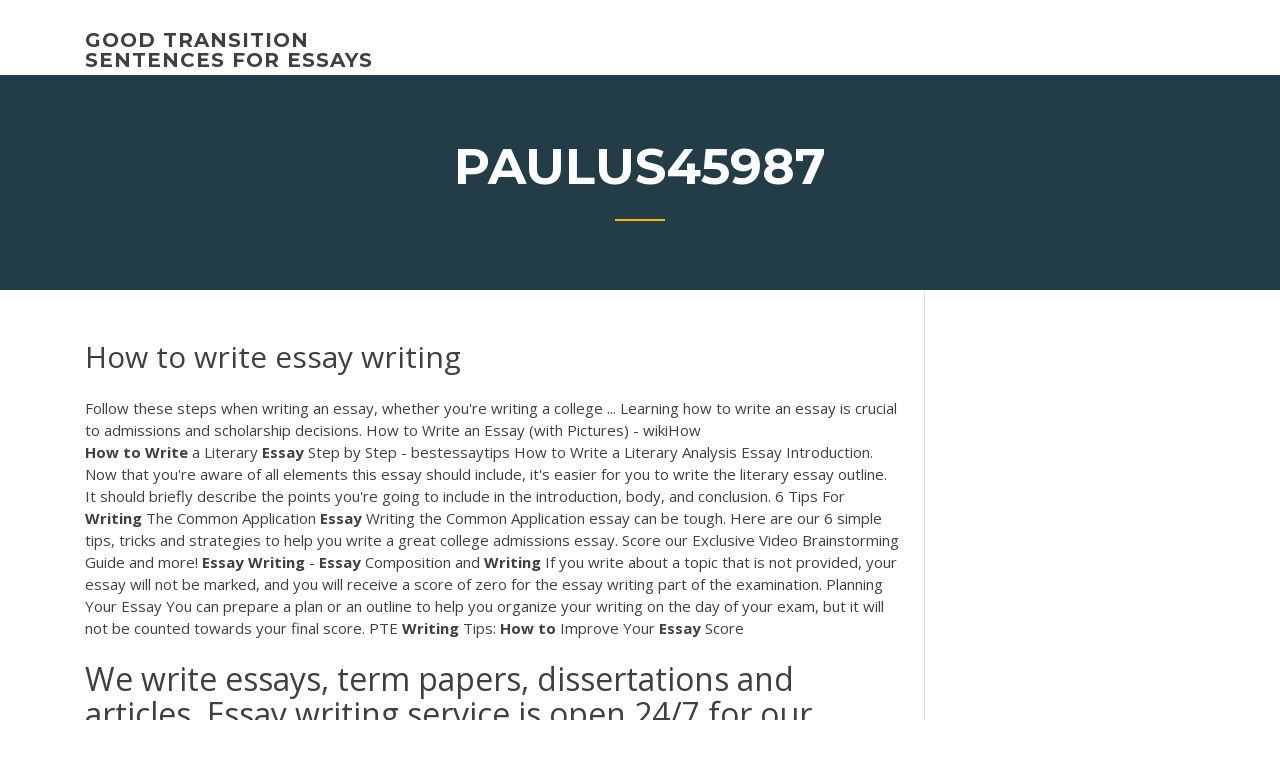

--- FILE ---
content_type: text/html; charset=utf-8
request_url: https://coursesfkaqls.netlify.app/paulus45987bu/how-to-write-essay-writing-zyf
body_size: 4894
content:
<!DOCTYPE html><html lang="en-US"><head>
	<meta charset="UTF-8">
	<meta name="viewport" content="width=device-width, initial-scale=1">
	<link rel="profile" href="http://gmpg.org/xfn/11">
	<title>How to write essay writing jsqlg</title>


	<link rel="stylesheet" id="wp-block-library-css" href="https://coursesfkaqls.netlify.app/wp-includes/css/dist/block-library/style.min.css?ver=5.3" type="text/css" media="all">
<link rel="stylesheet" id="wp-block-library-theme-css" href="https://coursesfkaqls.netlify.app/wp-includes/css/dist/block-library/theme.min.css?ver=5.3" type="text/css" media="all">
<link rel="stylesheet" id="education-lms-fonts-css" href="https://fonts.googleapis.com/css?family=Open+Sans%3A400%2C400i%2C700%2C700i%7CMontserrat%3A300%2C400%2C600%2C700&amp;subset=latin%2Clatin-ext" type="text/css" media="all">
<link rel="stylesheet" id="bootstrap-css" href="https://coursesfkaqls.netlify.app/wp-content/themes/education-lms/assets/css/bootstrap.min.css?ver=4.0.0" type="text/css" media="">
<link rel="stylesheet" id="slick-css" href="https://coursesfkaqls.netlify.app/wp-content/themes/education-lms/assets/css/slick.css?ver=1.8" type="text/css" media="">
<link rel="stylesheet" id="font-awesome-css" href="https://coursesfkaqls.netlify.app/wp-content/themes/education-lms/assets/css/font-awesome.min.css?ver=4.7.0" type="text/css" media="">
<link rel="stylesheet" id="education-lms-style-css" href="https://coursesfkaqls.netlify.app/wp-content/themes/education-lms/style.css?ver=5.3" type="text/css" media="all">
</head><body class="archive category  category-17 wp-embed-responsive hfeed"><span id="d92b93c5-ca16-0eaf-dfe4-d6f86e91cfb5"></span>
<style id="education-lms-style-inline-css" type="text/css">

	        button, input[type="button"], input[type="reset"], input[type="submit"],
		    .titlebar .triangled_colored_separator,
		    .widget-area .widget-title::after,
		    .carousel-wrapper h2.title::after,
		    .course-item .course-thumbnail .price,
		    .site-footer .footer-social,
		    .single-lp_course .lp-single-course ul.learn-press-nav-tabs .course-nav.active,
		    .single-lp_course .lp-single-course ul.learn-press-nav-tabs .course-nav:hover,
		    .widget_tag_cloud a:hover,
		    .header-top .header-contact-wrapper .btn-secondary,
            .header-type3 .header-top .header-contact-wrapper .box-icon,
            a.btn-all-courses:hover,
            .course-grid-layout2 .intro-item:before,
            .learnpress .learn-press-pagination .page-numbers > li span,
            .courses-search-widget::after
		     { background: #ffb606; }

            a:hover, a:focus, a:active,
            .main-navigation a:hover,
            .nav-menu ul li.current-menu-item a,
            .nav-menu ul li a:hover,
            .entry-title a:hover,
            .main-navigation .current_page_item > a, .main-navigation .current-menu-item > a, .main-navigation .current_page_ancestor > a, .main-navigation .current-menu-ancestor > a,
            .entry-meta span i,
            .site-footer a:hover,
            .blog .entry-header .entry-date, .archive .entry-header .entry-date,
            .site-footer .copyright-area span,
            .breadcrumbs a:hover span,
            .carousel-wrapper .slick-arrow:hover:before,
            .recent-post-carousel .post-item .btn-readmore:hover,
            .recent-post-carousel .post-item .recent-news-meta span i,
            .recent-post-carousel .post-item .entry-title a:hover,
            .single-lp_course .course-info li i,
            .search-form .search-submit,
            .header-top .header-contact-wrapper li .box-icon i,
            .course-grid-layout2 .intro-item .all-course a:hover,
            .course-filter div.mixitup-control-active, .course-filter div:hover
            {
                color: #ffb606;
            }

		    .recent-post-carousel .post-item .btn-readmore:hover,
		    .carousel-wrapper .slick-arrow:hover,
		    .single-lp_course .lp-single-course .course-curriculum ul.curriculum-sections .section-header,
		    .widget_tag_cloud a:hover,
            .readmore a:hover,
            a.btn-all-courses,
            .learnpress .learn-press-pagination .page-numbers > li span,
            .course-filter div.mixitup-control-active, .course-filter div:hover {
                border-color: #ffb606;
            }
			.container { max-width: 1230px; }
		    .site-branding .site-logo, .site-logo { max-width: 90px; }
		    
		    .topbar .cart-contents { color: #fff; }
		    .topbar .cart-contents i, .topbar .cart-contents { font-size: 14px; }
	
		 .titlebar { background-color: #457992; padding-top: 5%; padding-bottom: 5%; background-image: url(); background-repeat: no-repeat; background-size: cover; background-position: center center;  }
	
</style>



<meta name="generator" content="WordPress 7.4 Beta">




<div id="page" class="site">
	<a class="skip-link screen-reader-text" href="#content">Skip to content</a>

	<header id="masthead" class="site-header">
        
        <div class="header-default">
            <div class="container">
                <div class="row">
                    <div class="col-md-5 col-lg-4">
                                <div class="site-branding">

            <div class="site-logo">
			                </div>

            <div>
			                        <p class="site-title"><a href="https://coursesfkaqls.netlify.app/" rel="home">good transition sentences for essays</a></p>
			                </div>

        </div><!-- .site-branding -->
                            </div>

                    <div class="col-lg-8 pull-right">
                                <a href="#" class="mobile-menu" id="mobile-open"><span></span></a>
        <nav id="site-navigation" class="main-navigation">
		            </nav><!-- #site-navigation -->
                            </div>
                </div>
            </div>
        </div>
			</header><!-- #masthead -->

    <div class="nav-form ">
        <div class="nav-content">
            <div class="nav-spec">
                <nav class="nav-menu">
                                                            <div class="mobile-menu nav-is-visible"><span></span></div>
                                                        </nav>
            </div>
        </div>
    </div>

                <div class="titlebar">
                <div class="container">

					<h1 class="header-title">Paulus45987</h1>                    <div class="triangled_colored_separator"></div>
                </div>
            </div>
			
	<div id="content" class="site-content">
	<div id="primary" class="content-area">
		<div class="container">
            <div class="row">
                <main id="main" class="site-main col-md-9">

                    <div class="blog-content">
		            
			            
<article id="post-303" class="post-303 post type-post status-publish format-standard hentry ">
	<h1 class="entry-title">How to write essay writing</h1>
	<div class="entry-content">
Follow these steps when writing an essay, whether you're writing a college ...  Learning how to write an essay is crucial to admissions and scholarship  decisions. How to Write an Essay (with Pictures) - wikiHow
<p><b>How</b> <b>to</b> <b>Write</b> a Literary <b>Essay</b> Step by Step - bestessaytips How to Write a Literary Analysis Essay Introduction. Now that you're aware of all elements this essay should include, it's easier for you to write the literary essay outline. It should briefly describe the points you're going to include in the introduction, body, and conclusion. 6 Tips For <b>Writing</b> The Common Application <b>Essay</b> Writing the Common Application essay can be tough. Here are our 6 simple tips, tricks and strategies to help you write a great college admissions essay. Score our Exclusive Video Brainstorming Guide and more! <b>Essay</b> <b>Writing</b> - <b>Essay</b> Composition and <b>Writing</b> If you write about a topic that is not provided, your essay will not be marked, and you will receive a score of zero for the essay writing part of the examination. Planning Your Essay You can prepare a plan or an outline to help you organize your writing on the day of your exam, but it will not be counted towards your final score. PTE <b>Writing</b> Tips: <b>How</b> <b>to</b> Improve Your <b>Essay</b> Score</p>
<h2>We write essays, term papers, dissertations and articles. Essay writing service is open 24/7 for our customers. Feel free to turn. We are always ready to help.</h2>
<p>This final thesis statement presents an interpretation of a literary work based on an analysis of its content. Of course, for the essay itself to be successful, you must now present evidence from the novel that will convince the reader of your interpretation. Works consulted. We consulted these works while writing this handout. <b>How</b> <b>to</b> <b>Write</b> an <b>Essay</b> for FCE — FCE Exam Tips I have to write an essay, which means giving my opinion on the topic. My English teacher will read it, so I should write in a neutral tone. I'm going to mention transport, rivers and seas, and think of a third point, and the whole theme is pollution and damaging the environment. <b>How</b> <b>to</b> <b>write</b> an <b>essay</b> | Prospects.ac.uk Planning your essay will make the writing process quicker and easier. Adopt a strategy. Planning your essay will make the writing process quicker and easier. You'll be able to focus on expressing your ideas while remaining within the word count, rather than having to organise your thoughts as you write. Guide to <b>Writing</b> a 1000-Word <b>Essay</b></p>
<h3>Do you want to avoid mistakes in essay writing? Practise with some updated and useful samples here to perform well in exam. Samples of PTE Essay Writing with Answers | PTE Tutorials</h3>
<p>The Four Major Types of Essays | Time4Writing Often on tests, choosing the correct type of essay to write in response to a writing  prompt is key to getting the question right. Clearly, students can't afford to&nbsp;... Learn How To Write An Essay With These Essay Writing Tips Do you need help to write an effective essay? Here are 5 strategies that will help  you 'write my essay.'</p>
<h3>How to Write a Great College Application Essay 1. Get to know your prompt. Ease yourself into the essay-writing process. 2. Brainstorm. Get your creative juices flowing by brainstorming all the possible ideas you can... 3. Create an outline. Map out what you're going to write by making an outline. ...</h3>
<p><span>Hire an <b class="sec">Essay</b> Writer for the Best Paper <b class="sec">Writing</b> Service</span> When you have to write some paper for your best studying in college, just type "essay writer and all your problems will solved by our essay writing service! <span>Best College <b class="sec">Essays</b> from an <b class="sec">Essay</b> <b class="sec">Writing</b> Service Provider</span> Their essay writing guide must be one that focuses on keywords usage and a step by step paragraphing method that presents a sequential argument that leads to the answer to the major question. <span><b class="sec">Essay</b> Writer 24/7 Essay <b class="sec">Writing</b> Service Ready to Help You</span></p>
<h2>Five Things You Need to Know about Writing Articles for exams</h2>
<p>PTE <b>Writing</b> Tips: <b>How</b> <b>to</b> Improve Your <b>Essay</b> Score</p><p>You can write brilliantly and argue a case with a wealth of convincing .... of ways  to write an essay because any form of writing is a means of self-expression. How to Teach Your Students to Write an Essay - BusyTeacher.org So, your task as a teacher is to tell them how to write an essay write and be ...  Remember, that an essay is not only about writing skills, but it demonstrates the&nbsp;... How to Write Humor: Funny Essay Writing Tips - 2019 - MasterClass How to Write Humor: Funny Essay Writing Tips. Written by MasterClass. Mar 25,  2019 • 5 min read. Follow MasterClass on Twitter for class updates Become a&nbsp;... Write an Essay Tips | Professional Writing Service At Your Command ... Essay writing is a skill that every learner ought to have since essays form a great  ... While it appears a daunting task to write an essay in an hour or lesser time,&nbsp;...</p>
<ul><li></li><li></li><li></li><li></li><li></li></ul>
	</div><!-- .entry-content -->

	<div class="entry-footer">
		<div class="row">

			<div class="col-md-12">
							</div>

		</div>
	</div>


</article><!-- #post-303 --></div><!-- #post-303 -->
</main></div>
<!-- #main -->
<aside id="secondary" class="widget-area col-sm-3">
	<div class="sidebar-inner">
		<section id="search-2" class="widget widget_search"><form role="search" method="get" id="searchform" class="search-form" action="https://coursesfkaqls.netlify.app/">
    <label for="s">
    	<input type="text" value="" placeholder="Search …" name="s" id="s">
    </label>
    <button type="submit" class="search-submit">
        <i class="fa fa-search"></i>
    </button>
    </form></section>		<section id="recent-posts-2" class="widget widget_recent_entries">		<h2 class="widget-title">New Posts</h2>		<ul>
<li>
<a href="https://coursesfkaqls.netlify.app/stefford14020cek/patient-teaching-plan-essay-908">Patient teaching plan essay</a>
</li><li>
<a href="https://coursesfkaqls.netlify.app/knill2624ty/paragraph-writing-topics-for-class-4-363">Paragraph writing topics for class 4</a>
</li><li>
<a href="https://coursesfkaqls.netlify.app/toce74338ri/rhetorical-analysis-essay-template-367">Rhetorical analysis essay template</a>
</li><li>
<a href="https://coursesfkaqls.netlify.app/sack59073no/what-is-the-purpose-of-a-rhetorical-analysis-essay-gepy">What is the purpose of a rhetorical analysis essay</a>
</li><li>
<a href="https://coursesfkaqls.netlify.app/knill2624ty/essays-on-describing-yourself-vali">Essays on describing yourself</a>
</li>
</ul>
		</section>    </div>
</aside><!-- #secondary -->
            </div>
        </div>
	</div><!-- #primary -->


	</div><!-- #content -->

	<footer id="colophon" class="site-footer">

		
		<div id="footer" class="container">

			
                        <div class="footer-widgets">
                <div class="row">
                    <div class="col-md-3">
			            		<div id="recent-posts-5" class="widget widget_recent_entries">		<h3 class="widget-title"><span>Featured Posts</span></h3>		<ul>
<li>
<a href="https://coursesfkaqls.netlify.app/picot64917vu/format-for-scholarship-essays-jatu">Format for scholarship essays</a>
</li><li>
<a href="https://coursesfkaqls.netlify.app/picot64917vu/college-essays-that-worked-harvard-553">College essays that worked harvard</a>
</li><li>
<a href="https://coursesfkaqls.netlify.app/picot64917vu/what-is-an-example-of-a-thesis-statement-zeqe">What is an example of a thesis statement_</a>
</li><li>
<a href="https://coursesfkaqls.netlify.app/dinitto87705ny/essay-grammar-and-sentence-868">Essay grammar and sentence</a>
</li><li>
<a href="https://coursesfkaqls.netlify.app/picot64917vu/how-do-you-write-for-example-208">How do you write for example</a>
</li>
					</ul>
		</div>                    </div>
                    <div class="col-md-3">
			            		<div id="recent-posts-6" class="widget widget_recent_entries">		<h3 class="widget-title"><span>Editors Choice</span></h3>		<ul>
<li>
<a href="https://coursesfkaqls.netlify.app/toce74338ri/essay-how-to-stay-healthy-ruli">Essay how to stay healthy</a>
</li><li>
<a href="https://coursesfkaqls.netlify.app/felicano81663zy/how-to-write-response-paper-597">How to write response paper</a>
</li><li>
<a href="https://coursesfkaqls.netlify.app/paulus45987bu/example-mla-paper-bom">Example mla paper</a>
</li><li>
<a href="https://coursesfkaqls.netlify.app/picot64917vu/donating-money-to-charity-essay-xaj">Donating money to charity essay</a>
</li><li>
<a href="https://coursesfkaqls.netlify.app/knill2624ty/race-and-ethnic-relations-essay-topics-12">Race and ethnic relations essay topics</a>
</li>
					</ul>
		</div>                    </div>
                    <div class="col-md-3">
			            <div id="text-3" class="widget widget_text"><h3 class="widget-title"><span>About US</span></h3>			<div class="textwidget"><p><span><b class="sec">Essay</b> Writer Here | Try Best Essay <b class="sec">Writing</b> Service Now</span></p>
</div>
		</div>                    </div>
                    <div class="col-md-3">
			                                </div>
                </div>
            </div>
            
            <div class="copyright-area">
                <div class="row">
                    <div class="col-sm-6">
                        <div class="site-info">
	                        Copyright © 2020 <a href="https://coursesfkaqls.netlify.app/" title="good transition sentences for essays">good transition sentences for essays</a> - Education LMS theme by <span>FilaThemes</span></div><!-- .site-info -->
                    </div>
                    <div class="col-sm-6">
                        
                    </div>
                </div>
            </div>

        </div>
	</footer><!-- #colophon -->
<!-- #page -->





</body></html>